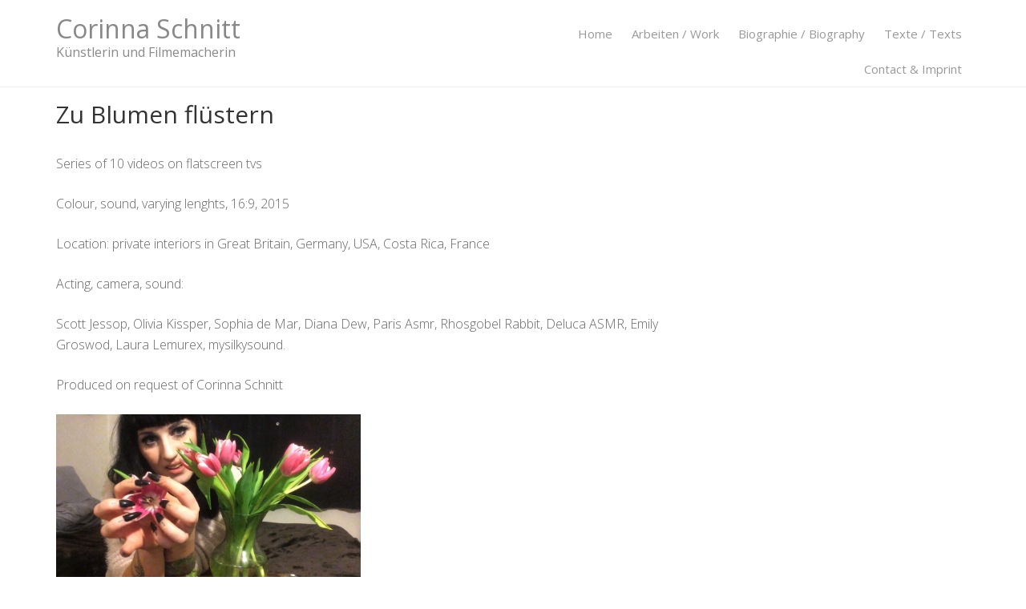

--- FILE ---
content_type: text/html; charset=UTF-8
request_url: https://xyz.corinnaschnitt.de/zu-blumen-fluestern/
body_size: 5622
content:
<!DOCTYPE html>
<html lang="de">
<head>
<meta charset="UTF-8">
<meta name="viewport" content="width=device-width, initial-scale=1">
<link rel="profile" href="http://gmpg.org/xfn/11">
<link rel="pingback" href="https://xyz.corinnaschnitt.de/xmlrpc.php">

<title>Zu Blumen flüstern &#8211; Corinna Schnitt</title>
<link rel='dns-prefetch' href='//fonts.googleapis.com' />
<link rel='dns-prefetch' href='//s.w.org' />
<link rel="alternate" type="application/rss+xml" title="Corinna Schnitt &raquo; Feed" href="https://xyz.corinnaschnitt.de/feed/" />
<link rel="alternate" type="application/rss+xml" title="Corinna Schnitt &raquo; Kommentar-Feed" href="https://xyz.corinnaschnitt.de/comments/feed/" />
		<script type="text/javascript">
			window._wpemojiSettings = {"baseUrl":"https:\/\/s.w.org\/images\/core\/emoji\/12.0.0-1\/72x72\/","ext":".png","svgUrl":"https:\/\/s.w.org\/images\/core\/emoji\/12.0.0-1\/svg\/","svgExt":".svg","source":{"concatemoji":"https:\/\/xyz.corinnaschnitt.de\/wp-includes\/js\/wp-emoji-release.min.js?ver=5.3.20"}};
			!function(e,a,t){var n,r,o,i=a.createElement("canvas"),p=i.getContext&&i.getContext("2d");function s(e,t){var a=String.fromCharCode;p.clearRect(0,0,i.width,i.height),p.fillText(a.apply(this,e),0,0);e=i.toDataURL();return p.clearRect(0,0,i.width,i.height),p.fillText(a.apply(this,t),0,0),e===i.toDataURL()}function c(e){var t=a.createElement("script");t.src=e,t.defer=t.type="text/javascript",a.getElementsByTagName("head")[0].appendChild(t)}for(o=Array("flag","emoji"),t.supports={everything:!0,everythingExceptFlag:!0},r=0;r<o.length;r++)t.supports[o[r]]=function(e){if(!p||!p.fillText)return!1;switch(p.textBaseline="top",p.font="600 32px Arial",e){case"flag":return s([127987,65039,8205,9895,65039],[127987,65039,8203,9895,65039])?!1:!s([55356,56826,55356,56819],[55356,56826,8203,55356,56819])&&!s([55356,57332,56128,56423,56128,56418,56128,56421,56128,56430,56128,56423,56128,56447],[55356,57332,8203,56128,56423,8203,56128,56418,8203,56128,56421,8203,56128,56430,8203,56128,56423,8203,56128,56447]);case"emoji":return!s([55357,56424,55356,57342,8205,55358,56605,8205,55357,56424,55356,57340],[55357,56424,55356,57342,8203,55358,56605,8203,55357,56424,55356,57340])}return!1}(o[r]),t.supports.everything=t.supports.everything&&t.supports[o[r]],"flag"!==o[r]&&(t.supports.everythingExceptFlag=t.supports.everythingExceptFlag&&t.supports[o[r]]);t.supports.everythingExceptFlag=t.supports.everythingExceptFlag&&!t.supports.flag,t.DOMReady=!1,t.readyCallback=function(){t.DOMReady=!0},t.supports.everything||(n=function(){t.readyCallback()},a.addEventListener?(a.addEventListener("DOMContentLoaded",n,!1),e.addEventListener("load",n,!1)):(e.attachEvent("onload",n),a.attachEvent("onreadystatechange",function(){"complete"===a.readyState&&t.readyCallback()})),(n=t.source||{}).concatemoji?c(n.concatemoji):n.wpemoji&&n.twemoji&&(c(n.twemoji),c(n.wpemoji)))}(window,document,window._wpemojiSettings);
		</script>
		<style type="text/css">
img.wp-smiley,
img.emoji {
	display: inline !important;
	border: none !important;
	box-shadow: none !important;
	height: 1em !important;
	width: 1em !important;
	margin: 0 .07em !important;
	vertical-align: -0.1em !important;
	background: none !important;
	padding: 0 !important;
}
</style>
	<link rel='stylesheet' id='wp-block-library-css'  href='https://xyz.corinnaschnitt.de/wp-includes/css/dist/block-library/style.min.css?ver=5.3.20' type='text/css' media='all' />
<link rel='stylesheet' id='tirtha-style-css'  href='https://xyz.corinnaschnitt.de/wp-content/themes/tirtha/style.css?ver=5.3.20' type='text/css' media='all' />
<link rel='stylesheet' id='tirtha-fonts-css'  href='https://fonts.googleapis.com/css?family=Open+Sans:400,700,300' type='text/css' media='all' />
<link rel='stylesheet' id='fontawesome-css'  href='https://xyz.corinnaschnitt.de/wp-content/themes/tirtha/css/font-awesome.css?ver=5.3.20' type='text/css' media='all' />
<script type='text/javascript' src='https://xyz.corinnaschnitt.de/wp-includes/js/jquery/jquery.js?ver=1.12.4-wp'></script>
<script type='text/javascript' src='https://xyz.corinnaschnitt.de/wp-includes/js/jquery/jquery-migrate.min.js?ver=1.4.1'></script>
<script type='text/javascript' src='https://xyz.corinnaschnitt.de/wp-content/themes/tirtha/js/custom.js?ver=1649789702'></script>
<link rel='https://api.w.org/' href='https://xyz.corinnaschnitt.de/wp-json/' />
<link rel="EditURI" type="application/rsd+xml" title="RSD" href="https://xyz.corinnaschnitt.de/xmlrpc.php?rsd" />
<link rel="wlwmanifest" type="application/wlwmanifest+xml" href="https://xyz.corinnaschnitt.de/wp-includes/wlwmanifest.xml" /> 
<meta name="generator" content="WordPress 5.3.20" />
<link rel="canonical" href="https://xyz.corinnaschnitt.de/zu-blumen-fluestern/" />
<link rel='shortlink' href='https://xyz.corinnaschnitt.de/?p=312' />
<link rel="alternate" type="application/json+oembed" href="https://xyz.corinnaschnitt.de/wp-json/oembed/1.0/embed?url=https%3A%2F%2Fxyz.corinnaschnitt.de%2Fzu-blumen-fluestern%2F" />
<link rel="alternate" type="text/xml+oembed" href="https://xyz.corinnaschnitt.de/wp-json/oembed/1.0/embed?url=https%3A%2F%2Fxyz.corinnaschnitt.de%2Fzu-blumen-fluestern%2F&#038;format=xml" />
	<style type="text/css">
			.site-title a,
		.site-description {
			color: #000000;
		}
		</style>
			<style type="text/css" id="wp-custom-css">
			.dottedUnderline { border-bottom: 1px dotted; }
.site-info { display: none; }
.site-footer {display: none;}
.site-title a{color: #888;}
.site-title a:hover{color: #555; 
	}
.site-title a:visited{color: #888;
	}
.site-description {color: #888;
	}
h1 {text-transform: none;
		font-weight: 400;
		 }
.menu a { color: #999; }
a:hover {color: #ddd; }

		</style>
		</head>

<body class="page-template-default page page-id-312">
<div id="page" class="site">
	<a class="skip-link screen-reader-text" href="#content">Skip to content</a>

	<header id="masthead" class="site-header" role="banner">
        <div class="wrap">
		<div class="site-branding">
							<h1 class="site-title"><a href="https://xyz.corinnaschnitt.de/" rel="home">Corinna Schnitt</a></h1>
							<p class="site-description">Künstlerin und Filmemacherin</p>
					</div><!-- .site-branding -->

		<nav id="site-navigation" class="main-navigation" role="navigation">
			<div class="menu-menu-container"><ul id="primary-menu" class="menu"><li id="menu-item-424" class="menu-item menu-item-type-post_type menu-item-object-page menu-item-home menu-item-424"><a href="https://xyz.corinnaschnitt.de/">Home</a></li>
<li id="menu-item-420" class="menu-item menu-item-type-post_type menu-item-object-page menu-item-420"><a href="https://xyz.corinnaschnitt.de/arbeiten-work/">Arbeiten / Work</a></li>
<li id="menu-item-421" class="menu-item menu-item-type-post_type menu-item-object-page menu-item-421"><a href="https://xyz.corinnaschnitt.de/biographie-biography/">Biographie / Biography</a></li>
<li id="menu-item-422" class="menu-item menu-item-type-post_type menu-item-object-page menu-item-422"><a href="https://xyz.corinnaschnitt.de/texte-texts/">Texte / Texts</a></li>
<li id="menu-item-419" class="menu-item menu-item-type-post_type menu-item-object-page menu-item-419"><a href="https://xyz.corinnaschnitt.de/imprint/">Contact &#038; Imprint</a></li>
</ul></div>		</nav><!-- #site-navigation -->
		<!-- #Header-image -->
	            </div>
	</header><!-- #masthead -->

    <div id="content" class="site-content">
        <div class="wrap clearfix">

	<div id="primary" class="content-area">
		<main id="main" class="site-main" role="main">

			
<article id="post-312" class="post-312 page type-page status-publish hentry">
	<header class="entry-header">
		<h1 class="entry-title">Zu Blumen flüstern</h1>	</header><!-- .entry-header -->

	<div class="entry-content">
		
<p>Series of 10 videos on flatscreen tvs</p>



<p>Colour, sound, varying lenghts, 16:9, 2015</p>



<p>Location: private interiors in Great Britain, Germany, USA, Costa Rica, France</p>



<p>Acting, camera, sound:</p>



<p>Scott Jessop, Olivia
 Kissper, Sophia de Mar, Diana Dew, Paris Asmr, Rhosgobel Rabbit, Deluca
 ASMR, Emily Groswod, Laura Lemurex, mysilkysound.</p>



<p>Produced on request of Corinna Schnitt</p>



<ul class="wp-block-gallery aligncenter columns-2 is-cropped"><li class="blocks-gallery-item"><figure><a href="http://xyz.corinnaschnitt.de/wp-content/uploads/2019/06/1Zu-Blumen-flustern-1-1024x576.jpg"><img src="http://xyz.corinnaschnitt.de/wp-content/uploads/2019/06/1Zu-Blumen-flustern-1-1024x576.jpg" alt="" data-id="267" data-link="http://xyz.corinnaschnitt.de/tee-trinken-tea-drinking/1zu-blumen-flu%c2%88stern-2/" class="wp-image-267" srcset="https://xyz.corinnaschnitt.de/wp-content/uploads/2019/06/1Zu-Blumen-flustern-1-1024x576.jpg 1024w, https://xyz.corinnaschnitt.de/wp-content/uploads/2019/06/1Zu-Blumen-flustern-1-300x169.jpg 300w, https://xyz.corinnaschnitt.de/wp-content/uploads/2019/06/1Zu-Blumen-flustern-1-768x432.jpg 768w, https://xyz.corinnaschnitt.de/wp-content/uploads/2019/06/1Zu-Blumen-flustern-1.jpg 1280w" sizes="(max-width: 1024px) 100vw, 1024px" /></a></figure></li><li class="blocks-gallery-item"><figure><a href="http://xyz.corinnaschnitt.de/wp-content/uploads/2019/06/2ZuBlumenflustern-1.jpg"><img src="http://xyz.corinnaschnitt.de/wp-content/uploads/2019/06/2ZuBlumenflustern-1.jpg" alt="" data-id="271" data-link="http://xyz.corinnaschnitt.de/tee-trinken-tea-drinking/2zublumenflu%c2%88stern-2/" class="wp-image-271" srcset="https://xyz.corinnaschnitt.de/wp-content/uploads/2019/06/2ZuBlumenflustern-1.jpg 787w, https://xyz.corinnaschnitt.de/wp-content/uploads/2019/06/2ZuBlumenflustern-1-300x169.jpg 300w, https://xyz.corinnaschnitt.de/wp-content/uploads/2019/06/2ZuBlumenflustern-1-768x432.jpg 768w" sizes="(max-width: 787px) 100vw, 787px" /></a></figure></li></ul>



<p>Um einen Strauß Blumen kreisen die 
Handlungen und Monologe junger, attraktiver Frauen und Männer in den 
Videos der Serie „ Zu Blumen flüstern“. Jedes für sich aufgenommen im 
privaten Wohnraum, zeigen sie eine dem Zuschauer zugewandte Frau, wie 
sie die Blumen liebkost, an ihnen reicht, sie zählt, an der Vase mit 
lackierten Fingernägeln Geräusche macht und den Strauß in allen Details 
flüsternd beschreibt.“ All these beautiful flowers for you to enjoy“, so
 einer ihrer Kommentare in Richtung Kamera.  Corinna Schnitt bezieht 
sich mit dieser Serie auf das Internetphänomen ASMR (Autonomous Sensory 
Meridian Response), das auf der Annahme gründet, bestimmte akustische 
und visuelle Reize, sogenannte Trigger, lösten eine positive Reaktion im
 Gehirn aus und erzeugten ein ‚Kribbeln im Kopf’. Dazu trägt die 
vermeintlich persönliche Aufmerksamkeit bei, die dem Zuschauer zuteil 
wird: Ein Gefühlt von Intimität vermitteln die Kamerablicke, die 
Wortwahl und nicht zuletzt der Flüsterton der Protagonistinnen. Diese 
hat Schnitt gebeten, einen Blumenstrauß als Trigger ihrer selbst 
erstellten Videos zu verwenden. Im Kunstkontext eröffnen die Videos 
Fragen nach Nähe und Distanz, nach dem Schein und Sein von Sinnesreizen 
und nicht zuletzt nach dem Verhältnis von Mensch zur Natur. Denn in der 
Natur in Gestalt der Blumen, die hier als medial übertragene 
synästhetische Erfahrung und Stimulus eines Wohlgefühls ausgegeben wird,
 erweist sich als ebenso künstlich wie die Nähe zu den Frauen, die diese
 Sinneseindrücke vermitteln. Isabelle Schwarz</p>



<ul class="wp-block-gallery aligncenter columns-2 is-cropped"><li class="blocks-gallery-item"><figure><a href="http://xyz.corinnaschnitt.de/wp-content/uploads/2019/06/3ZuBlumenfluÌstern-1.jpg"><img src="http://xyz.corinnaschnitt.de/wp-content/uploads/2019/06/3ZuBlumenfluÌstern-1.jpg" alt="" data-id="275" data-link="http://xyz.corinnaschnitt.de/tee-trinken-tea-drinking/3zublumenflui%c2%88stern-2/" class="wp-image-275" srcset="https://xyz.corinnaschnitt.de/wp-content/uploads/2019/06/3ZuBlumenfluÌstern-1.jpg 955w, https://xyz.corinnaschnitt.de/wp-content/uploads/2019/06/3ZuBlumenfluÌstern-1-300x181.jpg 300w, https://xyz.corinnaschnitt.de/wp-content/uploads/2019/06/3ZuBlumenfluÌstern-1-768x464.jpg 768w" sizes="(max-width: 955px) 100vw, 955px" /></a></figure></li><li class="blocks-gallery-item"><figure><a href="http://xyz.corinnaschnitt.de/wp-content/uploads/2019/06/4ZuBlumenflustern-1-1024x576.jpg"><img src="http://xyz.corinnaschnitt.de/wp-content/uploads/2019/06/4ZuBlumenflustern-1-1024x576.jpg" alt="" data-id="279" data-link="http://xyz.corinnaschnitt.de/tee-trinken-tea-drinking/4zublumenflustern-2/" class="wp-image-279" srcset="https://xyz.corinnaschnitt.de/wp-content/uploads/2019/06/4ZuBlumenflustern-1-1024x576.jpg 1024w, https://xyz.corinnaschnitt.de/wp-content/uploads/2019/06/4ZuBlumenflustern-1-300x169.jpg 300w, https://xyz.corinnaschnitt.de/wp-content/uploads/2019/06/4ZuBlumenflustern-1-768x432.jpg 768w, https://xyz.corinnaschnitt.de/wp-content/uploads/2019/06/4ZuBlumenflustern-1.jpg 1280w" sizes="(max-width: 1024px) 100vw, 1024px" /></a></figure></li></ul>



<p>The actions and 
monologues of attractive young woman revolve atound a bouquet of flowers
 in the videos from the Zu Blumen flüstern seriens. Each oft he videos 
filmed in private homes shows the women facing the viewer caressing the 
flowers, smelling and counting them, making sounds with their polished 
fingernails on the vase while whispering detailed descriptions oft he 
bouquet:.’All these beautiful flowers for you to enjoy’. In this series,
 Corinna Schnitt references the Internet phenomenon Autonomous Sensory 
Meridian Response (ASMR), which is based on the assumption, that certain
 acoustic and vidsual sensations, so-called ’triggers’, unleash a 
positive reaction in the brain, generating a sense of ’butterflies’ in 
the mind. The supposedly personal attention paid tot he viewer 
contributes to this feeling:  a sense of intimacy is conveyed by the 
camera views, the choice of words, and ultimately the whispering of the 
protagonists. Schnitt asked them to use a bouquet of flowers as the 
trigger in their self-made videos. In an art context the videos pose 
questions concerning proximity and distance, the appearance and being of
 sensory stimuli, and not least humankind’s relationship to nature. 
Indeed,  nature in the form of flowers- on display here as a media 
conveyed synesthetic experience and feel-good stimulus- proves to be 
just as artificial as the proximity tot he women who convey these 
sensory impressions. Isabelle Schwarz / Translation Michael Wolfson</p>
	</div><!-- .entry-content -->

	<footer class="entry-footer">
			</footer><!-- .entry-footer -->
</article><!-- #post-## -->

		</main><!-- #main -->
	</div><!-- #primary -->

    </div>
    </div>
    <!-- #content -->
    <footer id="colophon" class="site-footer" role="contentinfo">
        <div class="site-info">
            <div class="wrap">
                <div class="row-site-info">
																						                	Tirtha WordPress theme by <a href="http://iamnidhi.in">Nidhi Jain</a>					                </div>

                <div class="footer-right">
                    <ul class="alignleft">
                                                                                                            </ul>
                </div>
            </div>
        </div>
        <!-- .site-info -->
    </footer>
    <!-- #colophon -->
    </div>
    <!-- #page -->

    <script type='text/javascript' src='https://xyz.corinnaschnitt.de/wp-content/themes/tirtha/js/jquery.slicknav.js?ver=50480131'></script>
<script type='text/javascript' src='https://xyz.corinnaschnitt.de/wp-content/themes/tirtha/js/skip-link-focus-fix.js?ver=20130115'></script>
<script type='text/javascript' src='https://xyz.corinnaschnitt.de/wp-includes/js/wp-embed.min.js?ver=5.3.20'></script>

        </body>

        </html>


--- FILE ---
content_type: text/css
request_url: https://xyz.corinnaschnitt.de/wp-content/themes/tirtha/style.css?ver=5.3.20
body_size: 24364
content:
/*
Theme Name: Tirtha
Theme URI: https://github.com/jainnidhi/tirtha
Author: Nidhi Jain
Author URI: http://iamnidhi.in/
Description: Tirtha is responsive blogging theme, perfect for who wants to start blog for religious places. The theme is well designed, clean, efficient and does not required any other things. User can easily add social icons through customizer for Facebook, Google Plus, Linkedin, Twitter.
Version: 1.1.2
License: GNU General Public License v2 or later
License URI: http://www.gnu.org/licenses/gpl-2.0.html
Text Domain: tirtha
Tags: two-columns, right-sidebar, custom-background, custom-logo, custom-menu, featured-images

This theme, like WordPress, is licensed under the GPL.
Use it to make something cool, have fun, and share what you've learned with others.

Tirtha is based on Underscores http://underscores.me/, (C) 2012-2015 Automattic, Inc.
Underscores is distributed under the terms of the GNU GPL v2 or later.

Normalizing styles have been helped along thanks to the fine work of
Nicolas Gallagher and Jonathan Neal http://necolas.github.com/normalize.css/
*/

/*--------------------------------------------------------------
>>> TABLE OF CONTENTS:
----------------------------------------------------------------
# Normalize
# Typography
# Elements
# Forms
# Navigation
	## Links
	## Menus
# Accessibility
# Alignments
# Clearings
# Widgets
# Content
	## Posts and pages
	## Asides
	## Comments
# Infinite scroll
# Media
	## Captions
	## Galleries
--------------------------------------------------------------*/

.clearfix:before,
.clearfix:after {
	content: "";
	display: table;
}

.clearfix:after {
	clear: both;
}

/*--------------------------------------------------------------
# Normalize
--------------------------------------------------------------*/
html {
	font-family: sans-serif;
	-webkit-text-size-adjust: 100%;
	-ms-text-size-adjust:     100%;
}

body {
	margin: 0;
}

article,
aside,
details,
figcaption,
figure,
footer,
header,
main,
menu,
nav,
section,
summary {
	display: block;
}

audio,
canvas,
progress,
video {
	display: inline-block;
	vertical-align: baseline;
}

audio:not([controls]) {
	display: none;
	height: 0;
}

[hidden],
template {
	display: none;
}

a {
	background-color: transparent;
}

a:active,
a:hover {
	outline: 0;
}

abbr[title] {
	border-bottom: 1px dotted;
}

b,
strong {
	font-weight: bold;
}

dfn {
	font-style: italic;
}

h1 {
	font-size: 30px;
}

h2 {
	font-size: 28px;
}

h3 {
	font-size: 24px;
}

h4 {
	font-size: 20px;
}

h5 {
	font-size: 16px;
}

h6 {
	font-size: 14px;
}

mark {
	background: #ff0;
	color: #000;
}

small {
	font-size: 80%;
}

sub,
sup {
	font-size: 75%;
	line-height: 0;
	position: relative;
	vertical-align: baseline;
}

sup {
	top: -0.5em;
}

sub {
	bottom: -0.25em;
}

img {
	border: 0;
}

svg:not(:root) {
	overflow: hidden;
}

figure {
	margin: 1em 40px;
}

hr {
	box-sizing: content-box;
	height: 0;
}

pre {
	overflow: auto;
}

code,
kbd,
pre,
samp {
	font-family: monospace, monospace;
	font-size: 1em;
}

button,
input,
optgroup,
select,
textarea {
	color: inherit;
	font: inherit;
	margin: 0;
}

button {
	overflow: visible;
}

button,
select {
	text-transform: none;
}

button,
html input[type="button"],
input[type="reset"],
input[type="submit"] {
	-webkit-appearance: button;
	cursor: pointer;
}

button[disabled],
html input[disabled] {
	cursor: default;
}

button::-moz-focus-inner,
input::-moz-focus-inner {
	border: 0;
	padding: 0;
}

input {
	line-height: normal;
}

input[type="checkbox"],
input[type="radio"] {
	box-sizing: border-box;
	padding: 0;
}

input[type="number"]::-webkit-inner-spin-button,
input[type="number"]::-webkit-outer-spin-button {
	height: auto;
}

input[type="search"] {
	-webkit-appearance: textfield;
	box-sizing: content-box;
}

input[type="search"]::-webkit-search-cancel-button,
input[type="search"]::-webkit-search-decoration {
	-webkit-appearance: none;
}

fieldset {
	border: 1px solid #c0c0c0;
	margin: 0 2px;
	padding: 0.35em 0.625em 0.75em;
}

legend {
	border: 0;
	padding: 0;
}

textarea {
	overflow: auto;
}

optgroup {
	font-weight: bold;
}

table {
	border-collapse: collapse;
	border-spacing: 0;
}

td,
th {
	padding: 0;
}

/*--------------------------------------------------------------
# Typography
--------------------------------------------------------------*/
body,
button,
input,
select,
textarea {
	color: #404040;
	font-family: sans-serif;
	font-size: 16px;
	font-size: 1rem;
	line-height: 1.5;
}

h1,
h2,
h3,
h4,
h5,
h6 {
	clear: both;
	color: #333;
	margin: 10px 0;
	text-transform: uppercase;
}

p {
	margin-bottom: 1.5em;
}

dfn,
cite,
em,
i {
	font-style: italic;
}

blockquote {
	margin: 0 1.5em;
}

address {
	margin: 0 0 1.5em;
}

pre {
	background: #eee;
	font-family: "Courier 10 Pitch", Courier, monospace;
	font-size: 15px;
	font-size: 0.9375rem;
	line-height: 1.6;
	margin-bottom: 1.6em;
	max-width: 100%;
	overflow: auto;
	padding: 1.6em;
}

code,
kbd,
tt,
var {
	font-family: Monaco, Consolas, "Andale Mono", "DejaVu Sans Mono", monospace;
	font-size: 15px;
	font-size: 0.9375rem;
}

abbr,
acronym {
	border-bottom: 1px dotted #666;
	cursor: help;
}

mark,
ins {
	background: #fff9c0;
	text-decoration: none;
}

big {
	font-size: 125%;
}

/*--------------------------------------------------------------
# Elements
--------------------------------------------------------------*/
html {
	box-sizing: border-box;
}

*,
*:before,
*:after { /* Inherit box-sizing to make it easier to change the property for components that leverage other behavior; see http://css-tricks.com/inheriting-box-sizing-probably-slightly-better-best-practice/ */
	box-sizing: inherit;
}

body {
	background: #fff; /* Fallback for when there is no custom background color defined. */
}

blockquote:before,
blockquote:after,
q:before,
q:after {
	content: "";
}

blockquote,
q {
	quotes: "" "";
}

hr {
	background-color: #ccc;
	border: 0;
	height: 1px;
	margin-bottom: 1.5em;
}

ul,
ol {
	margin: 0 0 1.5em 3em;
}

ul {
	list-style: disc;
}

ol {
	list-style: decimal;
}

li > ul,
li > ol {
	margin-bottom: 0;
	margin-left: 1.5em;
}

dt {
	font-weight: bold;
}

dd {
	margin: 0 1.5em 1.5em;
}

img {
	height: auto; /* Make sure images are scaled correctly. */
	max-width: 100%; /* Adhere to container width. */
}

table {
	margin: 0 0 1.5em;
	width: 100%;
}

/*--------------------------------------------------------------
# Forms
--------------------------------------------------------------*/
button,
input[type="button"],
input[type="reset"],
input[type="submit"] {
	border: 1px solid;
	border-color: #ccc #ccc #bbb;
	border-radius: 3px;
	background: #e6e6e6;
	box-shadow: inset 0 1px 0 rgba(255, 255, 255, 0.5), inset 0 15px 17px rgba(255, 255, 255, 0.5), inset 0 -5px 12px rgba(0, 0, 0, 0.05);
	color: rgba(0, 0, 0, .8);
	font-size: 12px;
	font-size: 0.75rem;
	line-height: 1;
	padding: .6em 1em .4em;
	text-shadow: 0 1px 0 rgba(255, 255, 255, 0.8);
}

button:hover,
input[type="button"]:hover,
input[type="reset"]:hover,
input[type="submit"]:hover {
	border-color: #ccc #bbb #aaa;
	box-shadow: inset 0 1px 0 rgba(255, 255, 255, 0.8), inset 0 15px 17px rgba(255, 255, 255, 0.8), inset 0 -5px 12px rgba(0, 0, 0, 0.02);
}

button:focus,
input[type="button"]:focus,
input[type="reset"]:focus,
input[type="submit"]:focus,
button:active,
input[type="button"]:active,
input[type="reset"]:active,
input[type="submit"]:active {
	border-color: #aaa #bbb #bbb;
	box-shadow: inset 0 -1px 0 rgba(255, 255, 255, 0.5), inset 0 2px 5px rgba(0, 0, 0, 0.15);
}

input[type="text"],
input[type="email"],
input[type="url"],
input[type="password"],
input[type="search"],
input[type="number"],
input[type="tel"],
input[type="range"],
input[type="date"],
input[type="month"],
input[type="week"],
input[type="time"],
input[type="datetime"],
input[type="datetime-local"],
input[type="color"],
textarea {
	color: #666;
	border: 1px solid #ccc;
	border-radius: 3px;
}

select {
    border: 1px solid #eee;
    width: 100%;
    height: 40px;
	font-size: 15px;
}

select:focus {
	outline: none;
}

input[type="text"]:focus,
input[type="email"]:focus,
input[type="url"]:focus,
input[type="password"]:focus,
input[type="search"]:focus,
input[type="number"]:focus,
input[type="tel"]:focus,
input[type="range"]:focus,
input[type="date"]:focus,
input[type="month"]:focus,
input[type="week"]:focus,
input[type="time"]:focus,
input[type="datetime"]:focus,
input[type="datetime-local"]:focus,
input[type="color"]:focus,
textarea:focus {
	color: #111;
}

input[type="text"],
input[type="email"],
input[type="url"],
input[type="password"],
input[type="search"],
input[type="number"],
input[type="tel"],
input[type="range"],
input[type="date"],
input[type="month"],
input[type="week"],
input[type="time"],
input[type="datetime"],
input[type="datetime-local"],
input[type="color"] {
	padding: 3px;
}

textarea {
	padding-left: 3px;
	width: 100%;
}

/*--------------------------------------------------------------
# Navigation
--------------------------------------------------------------*/
/*--------------------------------------------------------------
## Links
--------------------------------------------------------------*/
a {
	color: #07d032;
}

a:visited {
	color: #07d032;
}

a:hover,
a:focus,
a:active {
	color: midnightblue;
}

a:focus {
	outline: thin dotted;
}

a:hover,
a:active {
	outline: 0;
}

/*--------------------------------------------------------------
## Menus
--------------------------------------------------------------*/
.main-navigation {
	clear: both;
	display: block;
	float: left;
	width: 100%;
}

.main-navigation ul {
	list-style: none;
	margin: 0;
	padding-left: 0;
	text-align: right;
}

.main-navigation li {
	display: inline-block;
	position: relative;
}

.main-navigation a {
	display: block;
	text-decoration: none;
}

.main-navigation ul ul {
	box-shadow: 0 3px 3px rgba(0, 0, 0, 0.2);
	float: left;
	position: absolute;
	top: 1.5em;
	left: -999em;
	z-index: 99999;
}

.main-navigation ul ul ul {
	left: -999em;
	top: 0;
}

.main-navigation ul ul a {
	width: 200px;
}

.main-navigation ul ul li {

}

.main-navigation li:hover > a,
.main-navigation li.focus > a {
}

.main-navigation ul ul :hover > a,
.main-navigation ul ul .focus > a {
}

.main-navigation ul ul a:hover,
.main-navigation ul ul a.focus {
}

.main-navigation ul li:hover > ul,
.main-navigation ul li.focus > ul {
	left: auto;
}

.main-navigation ul ul li:hover > ul,
.main-navigation ul ul li.focus > ul {
	left: 100%;
}

.main-navigation .current_page_item > a,
.main-navigation .current-menu-item > a,
.main-navigation .current_page_ancestor > a,
.main-navigation .current-menu-ancestor > a {
}

/* Small menu. */
.menu-toggle,
.main-navigation.toggled ul {
	display: block;
}

.site-main .comment-navigation,
.site-main .posts-navigation,
.site-main .post-navigation {
	margin: 0 0 1.5em;
	overflow: hidden;
}

.comment-navigation .nav-previous,
.posts-navigation .nav-previous,
.post-navigation .nav-previous {
	float: left;
	width: 50%;
}

.comment-navigation .nav-next,
.posts-navigation .nav-next,
.post-navigation .nav-next {
	float: right;
	text-align: right;
	width: 50%;
}

/*--------------------------------------------------------------
# Accessibility
--------------------------------------------------------------*/
/* Text meant only for screen readers. */
.screen-reader-text {
	clip: rect(1px, 1px, 1px, 1px);
	position: absolute !important;
	height: 1px;
	width: 1px;
	overflow: hidden;
}

.screen-reader-text:focus {
	background-color: #f1f1f1;
	border-radius: 3px;
	box-shadow: 0 0 2px 2px rgba(0, 0, 0, 0.6);
	clip: auto !important;
	color: #21759b;
	display: block;
	font-size: 14px;
	font-size: 0.875rem;
	font-weight: bold;
	height: auto;
	left: 5px;
	line-height: normal;
	padding: 15px 23px 14px;
	text-decoration: none;
	top: 5px;
	width: auto;
	z-index: 100000; /* Above WP toolbar. */
}

/* Do not show the outline on the skip link target. */
#content[tabindex="-1"]:focus {
	outline: 0;
}

/*--------------------------------------------------------------
# Alignments
--------------------------------------------------------------*/
.alignleft {
	display: inline;
	float: left;
	margin-right: 1.5em;
}

.alignright {
	display: inline;
	float: right;
	margin-left: 1.5em;
}

.aligncenter {
	clear: both;
	display: block;
	margin-left: auto;
	margin-right: auto;
}

/*--------------------------------------------------------------
# Clearings
--------------------------------------------------------------*/
.clear:before,
.clear:after,
.entry-content:before,
.entry-content:after,
.comment-content:before,
.comment-content:after,
.site-header:before,
.site-header:after,
.site-content:before,
.site-content:after,
.site-footer:before,
.site-footer:after {
	content: "";
	display: table;
	table-layout: fixed;
}

.clear:after,
.entry-content:after,
.comment-content:after,
.site-header:after,
.site-content:after,
.site-footer:after {
	clear: both;
}

/*--------------------------------------------------------------
# Widgets
--------------------------------------------------------------*/
.widget {
	margin: 0 0 1.5em;
}

/* Make sure select elements fit in widgets. */
.widget select {
	max-width: 100%;
}

/*--------------------------------------------------------------
# Content
--------------------------------------------------------------*/
/*--------------------------------------------------------------
## Posts and pages
--------------------------------------------------------------*/
.sticky {
	display: block;
}

.hentry {
	margin: 0 0 1.5em;
}

.byline,
.updated:not(.published) {
	display: none;
}

.single .byline,
.group-blog .byline {
	display: inline;
}

.page-content,
.entry-content,
.entry-summary {
	margin: 1.5em 0 0;
}

.page-links {
	clear: both;
	margin: 0 0 1.5em;
}

/*--------------------------------------------------------------
## Asides
--------------------------------------------------------------*/
.blog .format-aside .entry-title,
.archive .format-aside .entry-title {
	display: none;
}

/*--------------------------------------------------------------
## Comments
--------------------------------------------------------------*/
.comment-content a {
	word-wrap: break-word;
}

.bypostauthor {
	display: block;
}

/*--------------------------------------------------------------
# Infinite scroll
--------------------------------------------------------------*/
/* Globally hidden elements when Infinite Scroll is supported and in use. */
.infinite-scroll .posts-navigation, /* Older / Newer Posts Navigation (always hidden) */
.infinite-scroll.neverending .site-footer { /* Theme Footer (when set to scrolling) */
	display: none;
}

/* When Infinite Scroll has reached its end we need to re-display elements that were hidden (via .neverending) before. */
.infinity-end.neverending .site-footer {
	display: block;
}

/*--------------------------------------------------------------
# Media
--------------------------------------------------------------*/
.page-content .wp-smiley,
.entry-content .wp-smiley,
.comment-content .wp-smiley {
	border: none;
	margin-bottom: 0;
	margin-top: 0;
	padding: 0;
}

/* Make sure embeds and iframes fit their containers. */
embed,
iframe,
object {
	max-width: 100%;
}

/*--------------------------------------------------------------
## Captions
--------------------------------------------------------------*/
.wp-caption {
	margin-bottom: 1.5em;
	max-width: 100%;
}

.wp-caption img[class*="wp-image-"] {
	display: block;
	margin-left: auto;
	margin-right: auto;
}

.wp-caption .wp-caption-text {
	margin: 0.8075em 0;
}

.wp-caption-text {
	text-align: center;
}

/*--------------------------------------------------------------
## Galleries
--------------------------------------------------------------*/
.gallery {
	margin-bottom: 1.5em;
}

.gallery-item {
	display: inline-block;
	text-align: center;
	vertical-align: top;
	width: 100%;
}

.gallery-columns-2 .gallery-item {
	max-width: 50%;
}

.gallery-columns-3 .gallery-item {
	max-width: 33.33%;
}

.gallery-columns-4 .gallery-item {
	max-width: 25%;
}

.gallery-columns-5 .gallery-item {
	max-width: 20%;
}

.gallery-columns-6 .gallery-item {
	max-width: 16.66%;
}

.gallery-columns-7 .gallery-item {
	max-width: 14.28%;
}

.gallery-columns-8 .gallery-item {
	max-width: 12.5%;
}

.gallery-columns-9 .gallery-item {
	max-width: 11.11%;
}

.gallery-caption {
	display: block;
}
.wrap {
    max-width: 1140px;
    margin: 0 auto;
}
.main-navigation {
    width: 55%;
    float: right;
    padding-top: 0;
}
.site-branding,.main-navigation {
    display: inline-block;
}
.main-navigation .menu ul {
    float: right;
}
.main-navigation a {
    padding: 10px 10px;
}

.slicknav_menu {
	display: none;
}
.site-branding .site-title {
    margin-bottom:0;
}
.site-branding .site-description {
    margin-top: 0;
}

.textwidget h2 {
    text-align: center;
    color: #fff;
    font-size: 40px;
    font-weight: 700;
    margin: 0 auto;
    margin-bottom: 45px;
    line-height: 1.2;

}
.textwidget .button {
    background: #ffc600;
    color: #07d032;
    font-size: 20px;
    font-weight: 700;
    padding: 15px 50px;
    border-radius: 3px;
    text-transform: uppercase;
    text-decoration: none;
}
.site-content {
    padding:0;
}
.content-area {
   	width: 68%;
	float: left;
}
.footer-widget {
    background-color: #333;
    color: #999;
    clear: both;
    padding: 40px 60px 16px;

}
.site-footer {
    background-color: #07d032;
    color: #fff;
    padding: 40px;
}
.footer-left {
    font-size: 16px;
    float: left;
    padding-left: 30px;
}
.widget-wrap {
    float:right;
}
.footer-right li {
    display: inline-block;
}
.site-footer {
    padding: 10px;
}
.footer-widget-left {
    width: 50%;
}
.one-third  {
    float: left;
    margin-right: 20px;
}
.site-title {
    font-size: 32px;
    text-transform: capitalize;
    line-height: 1;
	margin-top: 0;
}
.site-title a:visited {
    color: #07d032;
    text-decoration: none;
}
.site-title a:hover {
    color: #666;
}
.two-thirds a {
    color: #999;
    border-bottom: 1px solid #666;
}
.site-description {
    color: #282828;
    font-weight: 400;
	margin-bottom: 0;
}
.menu a {
    color: #282828;
    font-size: 15px;
    font-weight: 400;
    text-transform: capitalize;
}

.menu .current_page_item {
    /*background: url(images/border-bottom.png);*/
    background-position: bottom;
    background-repeat: no-repeat;
}
.blog .entry-header .entry-title a {
    color: #07d032;
    text-decoration: none;
}
.blog .entry-header .entry-title {
    font-size: 28px;
    font-weight: 600;
}
.blog .entry-content p {
    font-size: 15px;
    font-weight: 400;
    margin-bottom: 30px;
}
body {
    color: #666;
    font-size: 16px;
    font-weight: 300;
    line-height: 1.625;
    font-family: 'Open Sans', sans-serif;
}
 .entry-meta {
    font-size: 13px;
    font-weight: 400;
}

.entry-meta .byline {
	display: inline-block;
}
 .entry-meta a {
    color: #9c9c9c;
    text-decoration: none;
}
.entry-content p {
    margin-top:0;
}
.site-header {
    background-color: #fff;
	position: relative;
	border-bottom: 1px solid #eee;
}
.site-header .wrap {
    padding: 20px 0;
}
.widget-area {
    float: right;
    width: 32%;
    padding: 30px 0 50px 30px;

}
.site-main {
    /*float: left;
    width: 740px;
    padding-right: 30px;
    margin-bottom: 23px;*/
}
.widget-area input[type="search"] {
    border-radius: 0;
    width: 73%;
    background-color: #fff;
    border: 1px solid #ddd;
	border-right: 0;
    color: #999;
    font-size: 14px;
    padding: 8px 15px;
    float: left;
}

.widget-area input[type="search"]:focus {
	outline: none;
}

.widget-area .search-form input[type="submit"] {
    background: url(images/search-icon.png) #07d032;
    background-position: center;
    background-repeat: no-repeat;
    clip: auto;
    margin: 0;
    text-indent: -9999px;
    width: 17%;
    border-radius: 0;
	padding: 13px 13px 14px;
    border: 0;
}
.widget-area .search-form input[type="submit"]:hover {
    box-shadow: none;
}
input[type="submit"] {
    background-color: #333;
    color: #fff;
    cursor: pointer;
    box-shadow: none;
}
.widget-area .widget-title {
	background-repeat: no-repeat;
    font-size: 16px;
    margin-bottom: 20px;
    padding-bottom: 5px;
    border-bottom: 1px solid #eee;
    position: relative;
    text-transform: uppercase;
}
.widget-area .widget-title:before {
    content: "";
    display: block;
    width: 35px;
    height: 1px;
    position: absolute;
    bottom: -1px;
    background: #07d032;
}
.widget-area .widget a {
    color: #666;
    font-size: 15px;
    font-weight: 400;
    text-decoration: none;
    border-bottom: none;
    list-style: none;
}
.widget-area .widget a:hover {
	color: #07d032;
}
.widget-area .widget ul {
    margin: 0;
    line-height: 1.2;
    padding-left: 0;
}

.comment-respond input[type="submit"] {
    padding: 15px 30px;
    text-transform: uppercase;
    cursor: pointer;
    font-size: 14px;
}
.comment-respond input[type="submit"]:hover {
    box-shadow: none;
    background-color: #07d032;
}
.comment-respond label {
    margin-right: 10px
}
.comment-respond .comment-notes {
    margin-bottom: 40px;
}
.comment-respond {
    background-color: #fff;
    padding: 20px;
}
.comments-title {
	text-transform: uppercase;
    font-size: 20px;
}
.comment-list .comment > .comment-body {
	position: relative;
}
.comment-list .comment > .comment-body .reply {
	position: absolute;
    right: 0;
}
.footer-left,.footer-right {
    margin: 0;
}
.footer-left {
    font-size: 16px;
    font-weight: 400;
    float: left
}
.footer-right {
    float: right;
}
.footer-right ul {
    margin: 0;
}
.site-info .widget {
    margin-bottom: 0;
}
 .footer-right ul li {
    margin: 0 6px;
 }
.footer-right ul li a {
    padding: 0 5px;
    background-color: #07d032 !important;
    border-radius: 3px;
    color: #ffffff !important;
    border: 0px #ffffff solid !important;
    font-size: 20px;
}
.site-footer {
    padding: 20px;
}
a {
    text-decoration: none;
}

.logged-in-as a:hover {
        border-bottom: 1px solid #666;
}
.widget-area li {
    list-style: none;
    margin-bottom: 15px;
}
.entry-footer .more-link {
    color: #07d032;
    display: block;
    font-size: 16px;
    font-weight: 600;
    text-transform: uppercase;
}
.front-page-post {
    border-bottom: 1px solid #ddd;
    padding: 30px 0px 30px;
}
 .error-404  {
    padding: 50px 0;
}
.page-content input[type="search"] {
    border-radius: 0;
    width: 73%;
    background-color: #fff;
    border: 1px solid #ddd;
    color: #999;
    font-size: 14px;
    padding: 16px;
    float:left;
}
.page-content input[type="submit"] {
    height: 55px;
    margin: 0;
    width: 17%;
    border-radius: 0;
    font-size: 14px;
    text-transform: uppercase;
}
.page-content input[type="submit"]:hover {
    box-shadow: none;
    background-color: #07d032;
}
.row-site-info {
    font-size: 14px;
    font-weight: 400;
    color: #fff;
    display: inline-block;
}
.row-site-info a {
    color: #fff;
}
.entry-contnt p {
        color: #666;
}
.entry-footer .edit-link a {
    color: #666;
}
.post-navigation a {
    color: #666;
}
.comment-respond a {
    color: #666;
}
.footer-widget h1,.footer-widget h2,.footer-widget h3,.footer-widget h4,.footer-widget h5,.footer-widget h6 {
    color: #fff;
}


@media only screen and (max-width: 1200px) {
	.wrap {
		max-width: 960px;
	}
}


@media only screen and (max-width: 960px) {
	.wrap {
		padding: 20px !important;
	}

	.content-area,
	.widget-area {
		width: 100%;
		float: none;
		padding-left: 0;
		padding-bottom: 0;
	}

	.site-footer .wrap {
		padding: 0 !important;
	}
}

@media only screen and (max-width: 768px) {
	.slicknav_menu {
		display: block;
	}

	.main-navigation {
		padding-top: 0;
	}

	.main-navigation .slicknav_menu .slicknav_btn {
		text-align: right;
		color: #333;
		position: absolute;
	    right: 0;
	    top: 20px;
	}

	.main-navigation ul.menu {
		display: none;
	}

	.main-navigation .slicknav_menu ul.slicknav_nav {
		margin-top: 40px;
	}

	.main-navigation .slicknav_menu li {
		display: block;
	}

	.main-navigation .slicknav_menu li a {
		padding: 10px 0;
		color: #333;
	}

	.main-navigation .slicknav_menu li a:hover {
		color: #07d032;
	}

	.row-site-info,
	.footer-right {
		display: block;
		text-align: center;
		float: none;
	}

	.footer-right ul {
		float: none;
		margin-left: 0 !important;
		display: block;
	}

}


--- FILE ---
content_type: text/javascript
request_url: https://xyz.corinnaschnitt.de/wp-content/themes/tirtha/js/custom.js?ver=1649789702
body_size: 48
content:
jQuery(function($){
    $('.main-navigation ul').slicknav({
		'label' : '<i class="fa fa-bars"></i>',
		'prependTo': '.main-navigation'
	});
});
